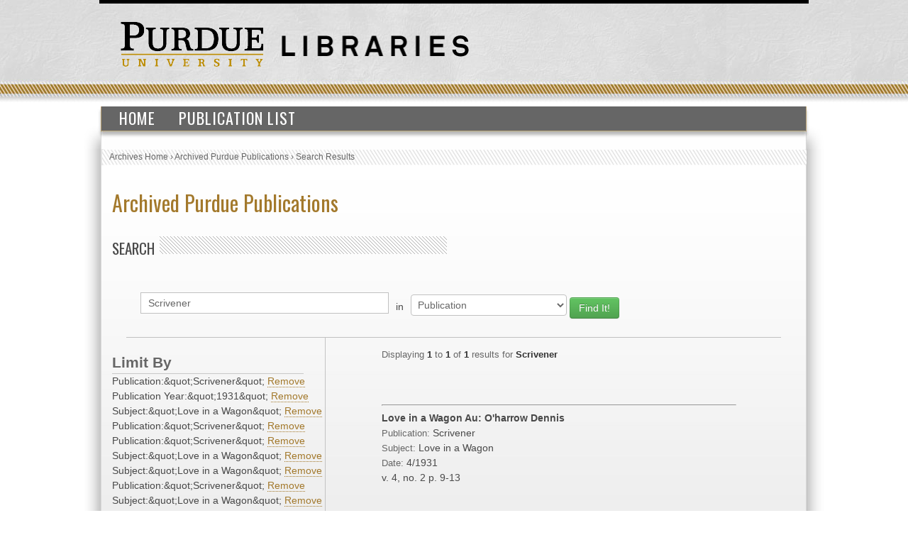

--- FILE ---
content_type: text/html; charset=UTF-8
request_url: https://collections.lib.purdue.edu/pupindex/search.php?q=Scrivener&qtype=SourcePublication&fq=publicationStr:%22Scrivener%22+AND+PublicationYear%3A%221931%22+AND+subjectStr%3A%22Love+in+a+Wagon%22+AND+publicationStr%3A%22Scrivener%22+AND+publicationStr%3A%22Scrivener%22+AND+subjectStr%3A%22Love+in+a+Wagon%22+AND+subjectStr%3A%22Love+in+a+Wagon%22+AND+publicationStr%3A%22Scrivener%22+AND+subjectStr%3A%22Love+in+a+Wagon%22+AND+publicationStr%3A%22Scrivener%22&submit=submit
body_size: 2689
content:
    <html>
        <head>
<!-- Google tag (gtag.js) -->
<script async src="https://www.googletagmanager.com/gtag/js?id=G-WJMJBKBNQ5"></script>
<script>
  window.dataLayer = window.dataLayer || [];
  function gtag(){dataLayer.push(arguments);}
  gtag('js', new Date());

  gtag('config', 'G-WJMJBKBNQ5');
</script>
        <link type="text/css" rel="stylesheet" href="//assets.lib.purdue.edu/css/normalize.css" />
        <link type="text/css" rel="stylesheet" href="//assets.lib.purdue.edu/css/bootstrap-purdue.css" type="text/css" />
        <link type="text/css" rel="stylesheet" href="//assets.lib.purdue.edu/css/site.css" type="text/css" />       
        <link type="text/css" rel="stylesheet" href="//assets.lib.purdue.edu/css/jquery-ui.css" />
        <link href="css/site.css" type="text/css" rel="stylesheet" />

                <script type="text/javascript" src="//ajax.googleapis.com/ajax/libs/jquery/1.9.1/jquery.min.js"></script>
        <script type="text/javascript" src="//ajax.googleapis.com/ajax/libs/jqueryui/1.10.2/jquery-ui.min.js"></script>
        <script type="text/javascript" src="//assets.lib.purdue.edu/js/functions.js"></script>
        <script type="text/javascript" src="//assets.lib.purdue.edu/js/maskedInput.js"></script>                
        <script type="text/javascript" src="//assets.lib.purdue.edu/js/jquery.megamenu.js"></script>
        <script type="text/javascript" src="//assets.lib.purdue.edu/js/bootstrap-dropdown.js"></script>
        <script type="text/javascript" src="//assets.lib.purdue.edu/js/jquery.zclip.min.js"></script>

        <script type="text/javascript">
            jQuery(document).ready(function(){
                jQuery(".megamenu").megamenu({ 'show_method':'fadeIn', 'hide_method': 'fadeOut', 'enable_js_shadow':false });           
            });
            
            function headerSearchSubmit(option) {           
                if (option == 'website') {
                    jQuery("#headerSearchForm").attr("action", 'http://www.google.com/cse?cx=015675504521142124930:gt_fnei4sns&q=' + jQuery("#headerSearchInput").val());
                    jQuery('#headerSearchForm').submit();
                }else {
                    jQuery("#headerSearchForm").attr("action", 'http://www.lib.purdue.edu/system/search/dlPrimo.php?fn=search&searchType=simple');
                    jQuery('#headerSearchForm').submit();
                }
            }   
        </script>


        <title>Archived Purdue Publications</title>
        </head>
<body>
    <div id="page">
    <div id="header">
        <div id="purdueLogo">
            <a href="http://www.purdue.edu">
                <img src="//assets.lib.purdue.edu/images/header/purdueLogo.png" title="Purdue University Homepage" alt="Purdue University" height="64" width="202">
            </a>
        </div>
        <div id="librariesLogo">
            <a href="/">
                <img src="//assets.lib.purdue.edu/images/header/libraries.png" title="Libraries Homepage" alt="" height="30" width="264">
            </a>
        </div>
    </div>
            <div class="navigationWrapper">
                <ul class="megamenu">
                    <li><a href="index.php">Home</a></li>
                    <li><a href="publicationsList.php">Publication List</a></li>                    
                </ul>        
        </div>

    <div id ="content-wrapper">
        <nav class="breadcrumb">
          <ul>
            <li><a href="http://www.lib.purdue.edu/spcol">Archives Home</a> › </li>
            <li><a href="/pupindex/index.php">Archived Purdue Publications</a> › </li>
            <li>Search Results</li>
          </ul>
        </nav>
<div id ="main">
    <h1 id="page-title" class="title"><a href="index.php">
        Archived Purdue Publications</a></h1>
    <h2  class="grayDiagonalsOffset width50">Search</h2>
    <form name="queryForm" id="queryForm" action="" method="GET">
    <!--<label for="q">Search For:</label>-->
    <input name="q" id="q"  value="Scrivener"/>
    <label for="qtype">in</label>
    <select name="qtype" id="qtype">
        <option value="alltext" >All</option>
        <option value="TitleDescription"  >Title/Description</option>
       <!-- <option value="PubID">PubID</option>-->
        <option value="SubjectHeading" >Subject</option>
        <option value="SourcePublication" selected=selected>Publication</option>
        <option value="PublicationYear" >PublicationYear</option>
        <option value="PublicationMonth" >PublicationMonth</option>
        <option value="PublicationDay" >PublicationDay</option>

    </select><!--<br />between [optional]<br />
    <label for="yearA">Start Year</label>
    <input name="yearA" id="yearA"  />
    <label for="yearB">End Year</label>
    <input name="yearB" id="yearB"  />-->
    <input type="submit" name="submit" id="submit" class="searchbtn btn btn-success" value="Find It!" />
    </form>
    <div id="sidebar">
        <div id="currentFacets"><div class="facetTitle">Limit By</div>Publication:&amp;quot;Scrivener&amp;quot; <a href="search.php?q=Scrivener&qtype=SourcePublication&fq=PublicationYear%3A%26quot%3B1931%26quot%3B+AND+subjectStr%3A%26quot%3BLove+in+a+Wagon%26quot%3B+AND+publicationStr%3A%26quot%3BScrivener%26quot%3B+AND+publicationStr%3A%26quot%3BScrivener%26quot%3B+AND+subjectStr%3A%26quot%3BLove+in+a+Wagon%26quot%3B+AND+subjectStr%3A%26quot%3BLove+in+a+Wagon%26quot%3B+AND+publicationStr%3A%26quot%3BScrivener%26quot%3B+AND+subjectStr%3A%26quot%3BLove+in+a+Wagon%26quot%3B+AND+publicationStr%3A%26quot%3BScrivener%26quot%3B">Remove</a><br/>Publication Year:&amp;quot;1931&amp;quot; <a href="search.php?q=Scrivener&qtype=SourcePublication&fq=publicationStr%3A%26quot%3BScrivener%26quot%3B+AND+subjectStr%3A%26quot%3BLove+in+a+Wagon%26quot%3B+AND+publicationStr%3A%26quot%3BScrivener%26quot%3B+AND+publicationStr%3A%26quot%3BScrivener%26quot%3B+AND+subjectStr%3A%26quot%3BLove+in+a+Wagon%26quot%3B+AND+subjectStr%3A%26quot%3BLove+in+a+Wagon%26quot%3B+AND+publicationStr%3A%26quot%3BScrivener%26quot%3B+AND+subjectStr%3A%26quot%3BLove+in+a+Wagon%26quot%3B+AND+publicationStr%3A%26quot%3BScrivener%26quot%3B">Remove</a><br/>Subject:&amp;quot;Love in a Wagon&amp;quot; <a href="search.php?q=Scrivener&qtype=SourcePublication&fq=publicationStr%3A%26quot%3BScrivener%26quot%3B+AND+PublicationYear%3A%26quot%3B1931%26quot%3B+AND+publicationStr%3A%26quot%3BScrivener%26quot%3B+AND+publicationStr%3A%26quot%3BScrivener%26quot%3B+AND+subjectStr%3A%26quot%3BLove+in+a+Wagon%26quot%3B+AND+subjectStr%3A%26quot%3BLove+in+a+Wagon%26quot%3B+AND+publicationStr%3A%26quot%3BScrivener%26quot%3B+AND+subjectStr%3A%26quot%3BLove+in+a+Wagon%26quot%3B+AND+publicationStr%3A%26quot%3BScrivener%26quot%3B">Remove</a><br/>Publication:&amp;quot;Scrivener&amp;quot; <a href="search.php?q=Scrivener&qtype=SourcePublication&fq=publicationStr%3A%26quot%3BScrivener%26quot%3B+AND+PublicationYear%3A%26quot%3B1931%26quot%3B+AND+subjectStr%3A%26quot%3BLove+in+a+Wagon%26quot%3B+AND+publicationStr%3A%26quot%3BScrivener%26quot%3B+AND+subjectStr%3A%26quot%3BLove+in+a+Wagon%26quot%3B+AND+subjectStr%3A%26quot%3BLove+in+a+Wagon%26quot%3B+AND+publicationStr%3A%26quot%3BScrivener%26quot%3B+AND+subjectStr%3A%26quot%3BLove+in+a+Wagon%26quot%3B+AND+publicationStr%3A%26quot%3BScrivener%26quot%3B">Remove</a><br/>Publication:&amp;quot;Scrivener&amp;quot; <a href="search.php?q=Scrivener&qtype=SourcePublication&fq=publicationStr%3A%26quot%3BScrivener%26quot%3B+AND+PublicationYear%3A%26quot%3B1931%26quot%3B+AND+subjectStr%3A%26quot%3BLove+in+a+Wagon%26quot%3B+AND+publicationStr%3A%26quot%3BScrivener%26quot%3B+AND+subjectStr%3A%26quot%3BLove+in+a+Wagon%26quot%3B+AND+subjectStr%3A%26quot%3BLove+in+a+Wagon%26quot%3B+AND+publicationStr%3A%26quot%3BScrivener%26quot%3B+AND+subjectStr%3A%26quot%3BLove+in+a+Wagon%26quot%3B+AND+publicationStr%3A%26quot%3BScrivener%26quot%3B">Remove</a><br/>Subject:&amp;quot;Love in a Wagon&amp;quot; <a href="search.php?q=Scrivener&qtype=SourcePublication&fq=publicationStr%3A%26quot%3BScrivener%26quot%3B+AND+PublicationYear%3A%26quot%3B1931%26quot%3B+AND+subjectStr%3A%26quot%3BLove+in+a+Wagon%26quot%3B+AND+publicationStr%3A%26quot%3BScrivener%26quot%3B+AND+publicationStr%3A%26quot%3BScrivener%26quot%3B+AND+subjectStr%3A%26quot%3BLove+in+a+Wagon%26quot%3B+AND+publicationStr%3A%26quot%3BScrivener%26quot%3B+AND+subjectStr%3A%26quot%3BLove+in+a+Wagon%26quot%3B+AND+publicationStr%3A%26quot%3BScrivener%26quot%3B">Remove</a><br/>Subject:&amp;quot;Love in a Wagon&amp;quot; <a href="search.php?q=Scrivener&qtype=SourcePublication&fq=publicationStr%3A%26quot%3BScrivener%26quot%3B+AND+PublicationYear%3A%26quot%3B1931%26quot%3B+AND+subjectStr%3A%26quot%3BLove+in+a+Wagon%26quot%3B+AND+publicationStr%3A%26quot%3BScrivener%26quot%3B+AND+publicationStr%3A%26quot%3BScrivener%26quot%3B+AND+subjectStr%3A%26quot%3BLove+in+a+Wagon%26quot%3B+AND+publicationStr%3A%26quot%3BScrivener%26quot%3B+AND+subjectStr%3A%26quot%3BLove+in+a+Wagon%26quot%3B+AND+publicationStr%3A%26quot%3BScrivener%26quot%3B">Remove</a><br/>Publication:&amp;quot;Scrivener&amp;quot; <a href="search.php?q=Scrivener&qtype=SourcePublication&fq=publicationStr%3A%26quot%3BScrivener%26quot%3B+AND+PublicationYear%3A%26quot%3B1931%26quot%3B+AND+subjectStr%3A%26quot%3BLove+in+a+Wagon%26quot%3B+AND+publicationStr%3A%26quot%3BScrivener%26quot%3B+AND+publicationStr%3A%26quot%3BScrivener%26quot%3B+AND+subjectStr%3A%26quot%3BLove+in+a+Wagon%26quot%3B+AND+subjectStr%3A%26quot%3BLove+in+a+Wagon%26quot%3B+AND+subjectStr%3A%26quot%3BLove+in+a+Wagon%26quot%3B+AND+publicationStr%3A%26quot%3BScrivener%26quot%3B">Remove</a><br/>Subject:&amp;quot;Love in a Wagon&amp;quot; <a href="search.php?q=Scrivener&qtype=SourcePublication&fq=publicationStr%3A%26quot%3BScrivener%26quot%3B+AND+PublicationYear%3A%26quot%3B1931%26quot%3B+AND+subjectStr%3A%26quot%3BLove+in+a+Wagon%26quot%3B+AND+publicationStr%3A%26quot%3BScrivener%26quot%3B+AND+publicationStr%3A%26quot%3BScrivener%26quot%3B+AND+subjectStr%3A%26quot%3BLove+in+a+Wagon%26quot%3B+AND+subjectStr%3A%26quot%3BLove+in+a+Wagon%26quot%3B+AND+publicationStr%3A%26quot%3BScrivener%26quot%3B+AND+publicationStr%3A%26quot%3BScrivener%26quot%3B">Remove</a><br/>Publication:&amp;quot;Scrivener&amp;quot; <a href="search.php?q=Scrivener&qtype=SourcePublication&fq=publicationStr%3A%26quot%3BScrivener%26quot%3B+AND+PublicationYear%3A%26quot%3B1931%26quot%3B+AND+subjectStr%3A%26quot%3BLove+in+a+Wagon%26quot%3B+AND+publicationStr%3A%26quot%3BScrivener%26quot%3B+AND+publicationStr%3A%26quot%3BScrivener%26quot%3B+AND+subjectStr%3A%26quot%3BLove+in+a+Wagon%26quot%3B+AND+subjectStr%3A%26quot%3BLove+in+a+Wagon%26quot%3B+AND+publicationStr%3A%26quot%3BScrivener%26quot%3B+AND+subjectStr%3A%26quot%3BLove+in+a+Wagon%26quot%3B">Remove</a><br/></div><div class="facetTitle">Subjects</div><a href="search.php?q=Scrivener&qtype=SourcePublication&fq=subjectStr:%22Love+in+a+Wagon%22+AND+publicationStr%3A%22Scrivener%22+AND+PublicationYear%3A%221931%22+AND+subjectStr%3A%22Love+in+a+Wagon%22+AND+publicationStr%3A%22Scrivener%22+AND+publicationStr%3A%22Scrivener%22+AND+subjectStr%3A%22Love+in+a+Wagon%22+AND+subjectStr%3A%22Love+in+a+Wagon%22+AND+publicationStr%3A%22Scrivener%22+AND+subjectStr%3A%22Love+in+a+Wagon%22+AND+publicationStr%3A%22Scrivener%22&submit=submit" >Love in a Wagon [1]</a><br/><div class="facetTitle">Publication</div><a href="search.php?q=Scrivener&qtype=SourcePublication&fq=publicationStr:%22Scrivener%22+AND+publicationStr%3A%22Scrivener%22+AND+PublicationYear%3A%221931%22+AND+subjectStr%3A%22Love+in+a+Wagon%22+AND+publicationStr%3A%22Scrivener%22+AND+publicationStr%3A%22Scrivener%22+AND+subjectStr%3A%22Love+in+a+Wagon%22+AND+subjectStr%3A%22Love+in+a+Wagon%22+AND+publicationStr%3A%22Scrivener%22+AND+subjectStr%3A%22Love+in+a+Wagon%22+AND+publicationStr%3A%22Scrivener%22&submit=submit" >Scrivener [1]</a><br/><div class="facetTitle">Year</div><a href="search.php?q=Scrivener&qtype=SourcePublication&fq=PublicationYear:%221931%22+AND+publicationStr%3A%22Scrivener%22+AND+PublicationYear%3A%221931%22+AND+subjectStr%3A%22Love+in+a+Wagon%22+AND+publicationStr%3A%22Scrivener%22+AND+publicationStr%3A%22Scrivener%22+AND+subjectStr%3A%22Love+in+a+Wagon%22+AND+subjectStr%3A%22Love+in+a+Wagon%22+AND+publicationStr%3A%22Scrivener%22+AND+subjectStr%3A%22Love+in+a+Wagon%22+AND+publicationStr%3A%22Scrivener%22&submit=submit" >1931 [1]</a><br/>
    </div>
    <div id="resultWrapper">

            <div id="resultCount"><span class="itemCount">Displaying <span class="itemCountHighlight">1</span> to <span class="itemCountHighlight">1</span> of <span class="itemCountHighlight">1</span> results for <span class="itemCountHighlight">Scrivener</span></span></div><br /><div class="pagination"></div><hr/>            <div class="resultItem">
                <span class="itemInfo itemTitle">Love in a Wagon Au: O'harrow Dennis</span><br />
                <span class="itemHeading">Publication: </span><span class="itemInfo itemPublication">Scrivener</span><br />
                <span class="itemHeading">Subject:</span> <span class="itemInfo itemSubject">Love in a Wagon</span><br />
                <span class="itemHeading">Date:</span>
                <span class="itemInfo itemDate">
                    4/1931                </span><br />
                <span class="itemInfo itemLocation">v. 4, no. 2</span> <span class="itemInfo itemLocation">p. 9-13</span><br />


            </div>

</table>    </div>
</div>
    </div>
    			<div id="footer">
				<br />
				<a class="footerLinkGray" href="//www.lib.purdue.edu/about">About the Libraries</a>|
				<a class="footerLinkGray" href="//www.lib.purdue.edu/directory">Directory</a>|
				<a class="footerLinkGray" href="//www.lib.purdue.edu/about/employment">Employment</a>|
				<a class="footerLinkGray" href="//www.lib.purdue.edu/dev">Accesibility</a>|
				<a class="footerLinkGray" href="//www.lib.purdue.edu/uco/" target="_blank">Copyright</a>|
				<a class="footerLinkGray" href="//www.lib.purdue.edu/sitemap">Site Map</a>|
				<a class="footerLinkGray" href="//purl.lib.purdue.edu/db/intranet" target="_blank">Intranet</a>|
				<a class="footerLinkGray" href="//www.lib.purdue.edu/contact">Contact Us</a>|
				<a href="//www.facebook.com/PurdueLibraries" target="_blank" class="socialMedia facebook" title="Facebook Page"><span class="displace">Facebook Page</span></a>			
				<a href="//twitter.com/#!/PurdueLibraries" target="_blank" class="socialMedia twitter" title="Twitter Feed"><span class="displace">Twitter Feed</span></a>
				
				<br /><br />
				

				<div id="FDL_shield">
					<a class="noBorder" title="Federal Depository Library" href="http://guides.lib.purdue.edu/govdocslinks">
						<img src="//assets.lib.purdue.edu/images/footer/FDL_shield.png" alt="Federal Depository Library" />
					</a>
				</div>			
				
				<div id="copyright_block">						
					&copy; 2023 <a href="//www.purdue.edu/">Purdue University</a>.&nbsp;All Rights Reserved.
					<a href="//www.purdue.edu/purdue/ea_eou_statement.html">An equal access/equal opportunity university.</a>
					<br />
					If you have trouble accessing this page because of a disability, please contact <a href="mailto:accessibility@lib.purdue.edu">accessibility@lib.purdue.edu</a>.
				</div>				
			</div>	<!-- region__footer -->

    </body>
